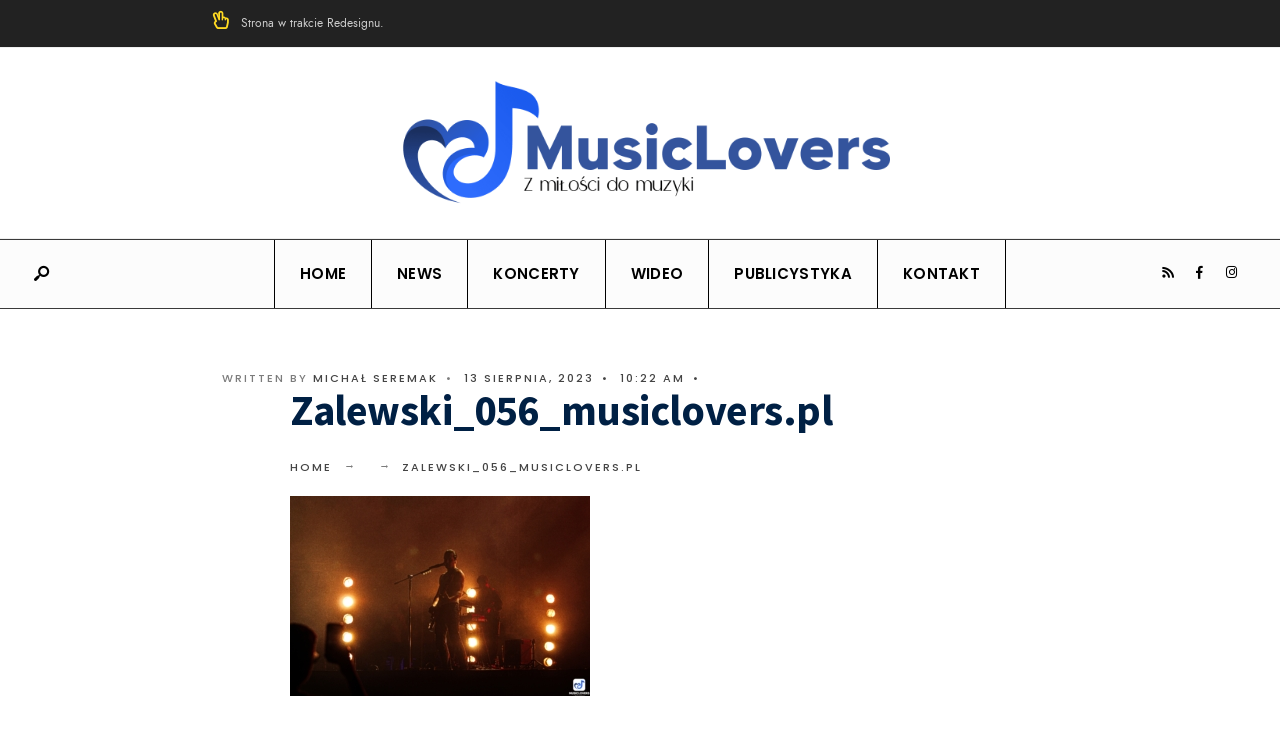

--- FILE ---
content_type: text/html; charset=UTF-8
request_url: https://musiclovers.pl/zalewski_056_musiclovers-pl/
body_size: 14399
content:
<!DOCTYPE html>
<html lang="pl-PL">
<head><meta charset="UTF-8">
<!-- Set the viewport width to device width for mobile -->
<meta name="viewport" content="width=device-width, initial-scale=1, maximum-scale=1" />
<title>Zalewski_056_musiclovers.pl — MusicLovers</title>
<meta name='robots' content='max-image-preview:large' />
<link rel='dns-prefetch' href='//www.googletagmanager.com' />
<link rel='dns-prefetch' href='//stats.wp.com' />
<link rel='dns-prefetch' href='//fonts.googleapis.com' />
<link rel='dns-prefetch' href='//widgets.wp.com' />
<link rel='dns-prefetch' href='//s0.wp.com' />
<link rel='dns-prefetch' href='//0.gravatar.com' />
<link rel='dns-prefetch' href='//1.gravatar.com' />
<link rel='dns-prefetch' href='//2.gravatar.com' />
<link rel='dns-prefetch' href='//pagead2.googlesyndication.com' />
<link rel='preconnect' href='https://fonts.gstatic.com' crossorigin />
<link rel="alternate" type="application/rss+xml" title="MusicLovers &raquo; Kanał z wpisami" href="https://musiclovers.pl/feed/" />
<link rel="alternate" type="application/rss+xml" title="MusicLovers &raquo; Kanał z komentarzami" href="https://musiclovers.pl/comments/feed/" />
<link rel="alternate" type="application/rss+xml" title="MusicLovers &raquo; Zalewski_056_musiclovers.pl Kanał z komentarzami" href="https://musiclovers.pl/feed/?attachment_id=48371" />
<link rel="alternate" title="oEmbed (JSON)" type="application/json+oembed" href="https://musiclovers.pl/wp-json/oembed/1.0/embed?url=https%3A%2F%2Fmusiclovers.pl%2Fzalewski_056_musiclovers-pl%2F" />
<link rel="alternate" title="oEmbed (XML)" type="text/xml+oembed" href="https://musiclovers.pl/wp-json/oembed/1.0/embed?url=https%3A%2F%2Fmusiclovers.pl%2Fzalewski_056_musiclovers-pl%2F&#038;format=xml" />
<style id='wp-img-auto-sizes-contain-inline-css' type='text/css'>
img:is([sizes=auto i],[sizes^="auto," i]){contain-intrinsic-size:3000px 1500px}
/*# sourceURL=wp-img-auto-sizes-contain-inline-css */
</style>
<link rel='stylesheet' id='wp-block-library-css' href='https://musiclovers.pl/wp-includes/css/dist/block-library/style.min.css' type='text/css' media='all' />
<style id='wp-block-library-theme-inline-css' type='text/css'>
.wp-block-audio :where(figcaption){color:#555;font-size:13px;text-align:center}.is-dark-theme .wp-block-audio :where(figcaption){color:#ffffffa6}.wp-block-audio{margin:0 0 1em}.wp-block-code{border:1px solid #ccc;border-radius:4px;font-family:Menlo,Consolas,monaco,monospace;padding:.8em 1em}.wp-block-embed :where(figcaption){color:#555;font-size:13px;text-align:center}.is-dark-theme .wp-block-embed :where(figcaption){color:#ffffffa6}.wp-block-embed{margin:0 0 1em}.blocks-gallery-caption{color:#555;font-size:13px;text-align:center}.is-dark-theme .blocks-gallery-caption{color:#ffffffa6}:root :where(.wp-block-image figcaption){color:#555;font-size:13px;text-align:center}.is-dark-theme :root :where(.wp-block-image figcaption){color:#ffffffa6}.wp-block-image{margin:0 0 1em}.wp-block-pullquote{border-bottom:4px solid;border-top:4px solid;color:currentColor;margin-bottom:1.75em}.wp-block-pullquote :where(cite),.wp-block-pullquote :where(footer),.wp-block-pullquote__citation{color:currentColor;font-size:.8125em;font-style:normal;text-transform:uppercase}.wp-block-quote{border-left:.25em solid;margin:0 0 1.75em;padding-left:1em}.wp-block-quote cite,.wp-block-quote footer{color:currentColor;font-size:.8125em;font-style:normal;position:relative}.wp-block-quote:where(.has-text-align-right){border-left:none;border-right:.25em solid;padding-left:0;padding-right:1em}.wp-block-quote:where(.has-text-align-center){border:none;padding-left:0}.wp-block-quote.is-large,.wp-block-quote.is-style-large,.wp-block-quote:where(.is-style-plain){border:none}.wp-block-search .wp-block-search__label{font-weight:700}.wp-block-search__button{border:1px solid #ccc;padding:.375em .625em}:where(.wp-block-group.has-background){padding:1.25em 2.375em}.wp-block-separator.has-css-opacity{opacity:.4}.wp-block-separator{border:none;border-bottom:2px solid;margin-left:auto;margin-right:auto}.wp-block-separator.has-alpha-channel-opacity{opacity:1}.wp-block-separator:not(.is-style-wide):not(.is-style-dots){width:100px}.wp-block-separator.has-background:not(.is-style-dots){border-bottom:none;height:1px}.wp-block-separator.has-background:not(.is-style-wide):not(.is-style-dots){height:2px}.wp-block-table{margin:0 0 1em}.wp-block-table td,.wp-block-table th{word-break:normal}.wp-block-table :where(figcaption){color:#555;font-size:13px;text-align:center}.is-dark-theme .wp-block-table :where(figcaption){color:#ffffffa6}.wp-block-video :where(figcaption){color:#555;font-size:13px;text-align:center}.is-dark-theme .wp-block-video :where(figcaption){color:#ffffffa6}.wp-block-video{margin:0 0 1em}:root :where(.wp-block-template-part.has-background){margin-bottom:0;margin-top:0;padding:1.25em 2.375em}
/*# sourceURL=/wp-includes/css/dist/block-library/theme.min.css */
</style>
<style id='classic-theme-styles-inline-css' type='text/css'>
/*! This file is auto-generated */
.wp-block-button__link{color:#fff;background-color:#32373c;border-radius:9999px;box-shadow:none;text-decoration:none;padding:calc(.667em + 2px) calc(1.333em + 2px);font-size:1.125em}.wp-block-file__button{background:#32373c;color:#fff;text-decoration:none}
/*# sourceURL=/wp-includes/css/classic-themes.min.css */
</style>
<style id='tidal-promo-tidal-promo-block-style-inline-css' type='text/css'>
.wp-block-tidal-promo-tidal-promo-block{margin:20px 0}.wp-block-tidal-promo-tidal-promo-block .tagartist:empty{display:none!important}.wp-block-tidal-promo-tidal-promo-block .embed-youtube{height:0;padding-bottom:56.25%;position:relative;width:100%}.wp-block-tidal-promo-tidal-promo-block .embed-youtube iframe{height:100%;left:0;position:absolute;top:0;width:100%}@media(max-width:768px){.wp-block-tidal-promo-tidal-promo-block span{font-size:14px!important}}

/*# sourceURL=https://musiclovers.pl/wp-content/plugins/tidal-promo-block-plugin/build/style-index.css */
</style>
<link rel='stylesheet' id='mediaelement-css' href='https://musiclovers.pl/wp-includes/js/mediaelement/mediaelementplayer-legacy.min.css?ver=4.2.17' type='text/css' media='all' />
<link rel='stylesheet' id='wp-mediaelement-css' href='https://musiclovers.pl/wp-includes/js/mediaelement/wp-mediaelement.min.css' type='text/css' media='all' />
<style id='jetpack-sharing-buttons-style-inline-css' type='text/css'>
.jetpack-sharing-buttons__services-list{display:flex;flex-direction:row;flex-wrap:wrap;gap:0;list-style-type:none;margin:5px;padding:0}.jetpack-sharing-buttons__services-list.has-small-icon-size{font-size:12px}.jetpack-sharing-buttons__services-list.has-normal-icon-size{font-size:16px}.jetpack-sharing-buttons__services-list.has-large-icon-size{font-size:24px}.jetpack-sharing-buttons__services-list.has-huge-icon-size{font-size:36px}@media print{.jetpack-sharing-buttons__services-list{display:none!important}}.editor-styles-wrapper .wp-block-jetpack-sharing-buttons{gap:0;padding-inline-start:0}ul.jetpack-sharing-buttons__services-list.has-background{padding:1.25em 2.375em}
/*# sourceURL=https://musiclovers.pl/wp-content/plugins/jetpack/_inc/blocks/sharing-buttons/view.css */
</style>
<style id='global-styles-inline-css' type='text/css'>
:root{--wp--preset--aspect-ratio--square: 1;--wp--preset--aspect-ratio--4-3: 4/3;--wp--preset--aspect-ratio--3-4: 3/4;--wp--preset--aspect-ratio--3-2: 3/2;--wp--preset--aspect-ratio--2-3: 2/3;--wp--preset--aspect-ratio--16-9: 16/9;--wp--preset--aspect-ratio--9-16: 9/16;--wp--preset--color--black: #000000;--wp--preset--color--cyan-bluish-gray: #abb8c3;--wp--preset--color--white: #ffffff;--wp--preset--color--pale-pink: #f78da7;--wp--preset--color--vivid-red: #cf2e2e;--wp--preset--color--luminous-vivid-orange: #ff6900;--wp--preset--color--luminous-vivid-amber: #fcb900;--wp--preset--color--light-green-cyan: #7bdcb5;--wp--preset--color--vivid-green-cyan: #00d084;--wp--preset--color--pale-cyan-blue: #8ed1fc;--wp--preset--color--vivid-cyan-blue: #0693e3;--wp--preset--color--vivid-purple: #9b51e0;--wp--preset--gradient--vivid-cyan-blue-to-vivid-purple: linear-gradient(135deg,rgb(6,147,227) 0%,rgb(155,81,224) 100%);--wp--preset--gradient--light-green-cyan-to-vivid-green-cyan: linear-gradient(135deg,rgb(122,220,180) 0%,rgb(0,208,130) 100%);--wp--preset--gradient--luminous-vivid-amber-to-luminous-vivid-orange: linear-gradient(135deg,rgb(252,185,0) 0%,rgb(255,105,0) 100%);--wp--preset--gradient--luminous-vivid-orange-to-vivid-red: linear-gradient(135deg,rgb(255,105,0) 0%,rgb(207,46,46) 100%);--wp--preset--gradient--very-light-gray-to-cyan-bluish-gray: linear-gradient(135deg,rgb(238,238,238) 0%,rgb(169,184,195) 100%);--wp--preset--gradient--cool-to-warm-spectrum: linear-gradient(135deg,rgb(74,234,220) 0%,rgb(151,120,209) 20%,rgb(207,42,186) 40%,rgb(238,44,130) 60%,rgb(251,105,98) 80%,rgb(254,248,76) 100%);--wp--preset--gradient--blush-light-purple: linear-gradient(135deg,rgb(255,206,236) 0%,rgb(152,150,240) 100%);--wp--preset--gradient--blush-bordeaux: linear-gradient(135deg,rgb(254,205,165) 0%,rgb(254,45,45) 50%,rgb(107,0,62) 100%);--wp--preset--gradient--luminous-dusk: linear-gradient(135deg,rgb(255,203,112) 0%,rgb(199,81,192) 50%,rgb(65,88,208) 100%);--wp--preset--gradient--pale-ocean: linear-gradient(135deg,rgb(255,245,203) 0%,rgb(182,227,212) 50%,rgb(51,167,181) 100%);--wp--preset--gradient--electric-grass: linear-gradient(135deg,rgb(202,248,128) 0%,rgb(113,206,126) 100%);--wp--preset--gradient--midnight: linear-gradient(135deg,rgb(2,3,129) 0%,rgb(40,116,252) 100%);--wp--preset--font-size--small: 13px;--wp--preset--font-size--medium: 20px;--wp--preset--font-size--large: 36px;--wp--preset--font-size--x-large: 42px;--wp--preset--spacing--20: 0.44rem;--wp--preset--spacing--30: 0.67rem;--wp--preset--spacing--40: 1rem;--wp--preset--spacing--50: 1.5rem;--wp--preset--spacing--60: 2.25rem;--wp--preset--spacing--70: 3.38rem;--wp--preset--spacing--80: 5.06rem;--wp--preset--shadow--natural: 6px 6px 9px rgba(0, 0, 0, 0.2);--wp--preset--shadow--deep: 12px 12px 50px rgba(0, 0, 0, 0.4);--wp--preset--shadow--sharp: 6px 6px 0px rgba(0, 0, 0, 0.2);--wp--preset--shadow--outlined: 6px 6px 0px -3px rgb(255, 255, 255), 6px 6px rgb(0, 0, 0);--wp--preset--shadow--crisp: 6px 6px 0px rgb(0, 0, 0);}:where(.is-layout-flex){gap: 0.5em;}:where(.is-layout-grid){gap: 0.5em;}body .is-layout-flex{display: flex;}.is-layout-flex{flex-wrap: wrap;align-items: center;}.is-layout-flex > :is(*, div){margin: 0;}body .is-layout-grid{display: grid;}.is-layout-grid > :is(*, div){margin: 0;}:where(.wp-block-columns.is-layout-flex){gap: 2em;}:where(.wp-block-columns.is-layout-grid){gap: 2em;}:where(.wp-block-post-template.is-layout-flex){gap: 1.25em;}:where(.wp-block-post-template.is-layout-grid){gap: 1.25em;}.has-black-color{color: var(--wp--preset--color--black) !important;}.has-cyan-bluish-gray-color{color: var(--wp--preset--color--cyan-bluish-gray) !important;}.has-white-color{color: var(--wp--preset--color--white) !important;}.has-pale-pink-color{color: var(--wp--preset--color--pale-pink) !important;}.has-vivid-red-color{color: var(--wp--preset--color--vivid-red) !important;}.has-luminous-vivid-orange-color{color: var(--wp--preset--color--luminous-vivid-orange) !important;}.has-luminous-vivid-amber-color{color: var(--wp--preset--color--luminous-vivid-amber) !important;}.has-light-green-cyan-color{color: var(--wp--preset--color--light-green-cyan) !important;}.has-vivid-green-cyan-color{color: var(--wp--preset--color--vivid-green-cyan) !important;}.has-pale-cyan-blue-color{color: var(--wp--preset--color--pale-cyan-blue) !important;}.has-vivid-cyan-blue-color{color: var(--wp--preset--color--vivid-cyan-blue) !important;}.has-vivid-purple-color{color: var(--wp--preset--color--vivid-purple) !important;}.has-black-background-color{background-color: var(--wp--preset--color--black) !important;}.has-cyan-bluish-gray-background-color{background-color: var(--wp--preset--color--cyan-bluish-gray) !important;}.has-white-background-color{background-color: var(--wp--preset--color--white) !important;}.has-pale-pink-background-color{background-color: var(--wp--preset--color--pale-pink) !important;}.has-vivid-red-background-color{background-color: var(--wp--preset--color--vivid-red) !important;}.has-luminous-vivid-orange-background-color{background-color: var(--wp--preset--color--luminous-vivid-orange) !important;}.has-luminous-vivid-amber-background-color{background-color: var(--wp--preset--color--luminous-vivid-amber) !important;}.has-light-green-cyan-background-color{background-color: var(--wp--preset--color--light-green-cyan) !important;}.has-vivid-green-cyan-background-color{background-color: var(--wp--preset--color--vivid-green-cyan) !important;}.has-pale-cyan-blue-background-color{background-color: var(--wp--preset--color--pale-cyan-blue) !important;}.has-vivid-cyan-blue-background-color{background-color: var(--wp--preset--color--vivid-cyan-blue) !important;}.has-vivid-purple-background-color{background-color: var(--wp--preset--color--vivid-purple) !important;}.has-black-border-color{border-color: var(--wp--preset--color--black) !important;}.has-cyan-bluish-gray-border-color{border-color: var(--wp--preset--color--cyan-bluish-gray) !important;}.has-white-border-color{border-color: var(--wp--preset--color--white) !important;}.has-pale-pink-border-color{border-color: var(--wp--preset--color--pale-pink) !important;}.has-vivid-red-border-color{border-color: var(--wp--preset--color--vivid-red) !important;}.has-luminous-vivid-orange-border-color{border-color: var(--wp--preset--color--luminous-vivid-orange) !important;}.has-luminous-vivid-amber-border-color{border-color: var(--wp--preset--color--luminous-vivid-amber) !important;}.has-light-green-cyan-border-color{border-color: var(--wp--preset--color--light-green-cyan) !important;}.has-vivid-green-cyan-border-color{border-color: var(--wp--preset--color--vivid-green-cyan) !important;}.has-pale-cyan-blue-border-color{border-color: var(--wp--preset--color--pale-cyan-blue) !important;}.has-vivid-cyan-blue-border-color{border-color: var(--wp--preset--color--vivid-cyan-blue) !important;}.has-vivid-purple-border-color{border-color: var(--wp--preset--color--vivid-purple) !important;}.has-vivid-cyan-blue-to-vivid-purple-gradient-background{background: var(--wp--preset--gradient--vivid-cyan-blue-to-vivid-purple) !important;}.has-light-green-cyan-to-vivid-green-cyan-gradient-background{background: var(--wp--preset--gradient--light-green-cyan-to-vivid-green-cyan) !important;}.has-luminous-vivid-amber-to-luminous-vivid-orange-gradient-background{background: var(--wp--preset--gradient--luminous-vivid-amber-to-luminous-vivid-orange) !important;}.has-luminous-vivid-orange-to-vivid-red-gradient-background{background: var(--wp--preset--gradient--luminous-vivid-orange-to-vivid-red) !important;}.has-very-light-gray-to-cyan-bluish-gray-gradient-background{background: var(--wp--preset--gradient--very-light-gray-to-cyan-bluish-gray) !important;}.has-cool-to-warm-spectrum-gradient-background{background: var(--wp--preset--gradient--cool-to-warm-spectrum) !important;}.has-blush-light-purple-gradient-background{background: var(--wp--preset--gradient--blush-light-purple) !important;}.has-blush-bordeaux-gradient-background{background: var(--wp--preset--gradient--blush-bordeaux) !important;}.has-luminous-dusk-gradient-background{background: var(--wp--preset--gradient--luminous-dusk) !important;}.has-pale-ocean-gradient-background{background: var(--wp--preset--gradient--pale-ocean) !important;}.has-electric-grass-gradient-background{background: var(--wp--preset--gradient--electric-grass) !important;}.has-midnight-gradient-background{background: var(--wp--preset--gradient--midnight) !important;}.has-small-font-size{font-size: var(--wp--preset--font-size--small) !important;}.has-medium-font-size{font-size: var(--wp--preset--font-size--medium) !important;}.has-large-font-size{font-size: var(--wp--preset--font-size--large) !important;}.has-x-large-font-size{font-size: var(--wp--preset--font-size--x-large) !important;}
:where(.wp-block-post-template.is-layout-flex){gap: 1.25em;}:where(.wp-block-post-template.is-layout-grid){gap: 1.25em;}
:where(.wp-block-term-template.is-layout-flex){gap: 1.25em;}:where(.wp-block-term-template.is-layout-grid){gap: 1.25em;}
:where(.wp-block-columns.is-layout-flex){gap: 2em;}:where(.wp-block-columns.is-layout-grid){gap: 2em;}
:root :where(.wp-block-pullquote){font-size: 1.5em;line-height: 1.6;}
/*# sourceURL=global-styles-inline-css */
</style>
<link rel='stylesheet' id='contact-form-7-css' href='https://musiclovers.pl/wp-content/plugins/contact-form-7/includes/css/styles.css?ver=6.1.4' type='text/css' media='all' />
<link rel='stylesheet' id='gutenverse-css' href='https://musiclovers.pl/wp-content/themes/gutenverse/style.css' type='text/css' media='all' />
<link rel='stylesheet' id='gutenverse-child-css' href='https://musiclovers.pl/wp-content/themes/jaworowicz/style.css' type='text/css' media='all' />
<link rel='stylesheet' id='gutenverse-style-css' href='https://musiclovers.pl/wp-content/themes/jaworowicz/style.css' type='text/css' media='all' />
<link rel='stylesheet' id='gutenverse-addons-css' href='https://musiclovers.pl/wp-content/themes/gutenverse/styles/gutenverse-addons.css' type='text/css' media='all' />
<link rel='stylesheet' id='edulogy-custom-fonts-css' href='https://musiclovers.pl/wp-content/themes/gutenverse/styles/fonts.css' type='text/css' media='all' />
<link rel='stylesheet' id='fontawesome-css' href='https://musiclovers.pl/wp-content/themes/gutenverse/styles/fontawesome.css' type='text/css' media='all' />
<link rel='stylesheet' id='gutenverse-mobile-css' href='https://musiclovers.pl/wp-content/themes/gutenverse/style-mobile.css' type='text/css' media='all' />
<link rel='stylesheet' id='jetpack_likes-css' href='https://musiclovers.pl/wp-content/plugins/jetpack/modules/likes/style.css?ver=15.3.1' type='text/css' media='all' />
<link rel='stylesheet' id='slb_core-css' href='https://musiclovers.pl/wp-content/plugins/simple-lightbox/client/css/app.css?ver=2.9.4' type='text/css' media='all' />
<link rel="preload" as="style" href="https://fonts.googleapis.com/css?family=Open%20Sans:300,400,500,600,700,800,300italic,400italic,500italic,600italic,700italic,800italic%7CPoppins:600,700,500%7CSource%20Sans%20Pro:900,700&#038;display=swap&#038;ver=1763420985" /><link rel="stylesheet" href="https://fonts.googleapis.com/css?family=Open%20Sans:300,400,500,600,700,800,300italic,400italic,500italic,600italic,700italic,800italic%7CPoppins:600,700,500%7CSource%20Sans%20Pro:900,700&#038;display=swap&#038;ver=1763420985" media="print" onload="this.media='all'"><noscript><link rel="stylesheet" href="https://fonts.googleapis.com/css?family=Open%20Sans:300,400,500,600,700,800,300italic,400italic,500italic,600italic,700italic,800italic%7CPoppins:600,700,500%7CSource%20Sans%20Pro:900,700&#038;display=swap&#038;ver=1763420985" /></noscript><script type="text/javascript" src="https://musiclovers.pl/wp-includes/js/jquery/jquery.min.js?ver=3.7.1" id="jquery-core-js"></script>
<script type="text/javascript" src="https://musiclovers.pl/wp-includes/js/jquery/jquery-migrate.min.js?ver=3.4.1" id="jquery-migrate-js"></script>

<!-- Fragment znacznika Google (gtag.js) dodany przez Site Kit -->
<!-- Fragment Google Analytics dodany przez Site Kit -->
<script type="text/javascript" src="https://www.googletagmanager.com/gtag/js?id=GT-WF3LKCS" id="google_gtagjs-js" async></script>
<script type="text/javascript" id="google_gtagjs-js-after">
/* <![CDATA[ */
window.dataLayer = window.dataLayer || [];function gtag(){dataLayer.push(arguments);}
gtag("set","linker",{"domains":["musiclovers.pl"]});
gtag("js", new Date());
gtag("set", "developer_id.dZTNiMT", true);
gtag("config", "GT-WF3LKCS");
//# sourceURL=google_gtagjs-js-after
/* ]]> */
</script>
<link rel="https://api.w.org/" href="https://musiclovers.pl/wp-json/" /><link rel="alternate" title="JSON" type="application/json" href="https://musiclovers.pl/wp-json/wp/v2/media/48371" /><link rel="EditURI" type="application/rsd+xml" title="RSD" href="https://musiclovers.pl/xmlrpc.php?rsd" />
<link rel="canonical" href="https://musiclovers.pl/zalewski_056_musiclovers-pl/" />
<link rel='shortlink' href='https://musiclovers.pl/?p=48371' />
<meta name="generator" content="Redux 4.5.9" /><meta name="generator" content="Site Kit by Google 1.171.0" />	<style>img#wpstats{display:none}</style>
		
<!-- Znaczniki meta Google AdSense dodane przez Site Kit -->
<meta name="google-adsense-platform-account" content="ca-host-pub-2644536267352236">
<meta name="google-adsense-platform-domain" content="sitekit.withgoogle.com">
<!-- Zakończ dodawanie meta znaczników Google AdSense przez Site Kit -->
<meta name="generator" content="Elementor 3.34.0; features: additional_custom_breakpoints; settings: css_print_method-external, google_font-enabled, font_display-swap">
<meta name="description" content="MusicLovers — Z miłości do muzyki tworzymy niezależny portal muzyczny. Stawiamy na w pełni unikalne treści, tylko szczere recenzje, fotorelacje i publicystyka." />
			<style>
				.e-con.e-parent:nth-of-type(n+4):not(.e-lazyloaded):not(.e-no-lazyload),
				.e-con.e-parent:nth-of-type(n+4):not(.e-lazyloaded):not(.e-no-lazyload) * {
					background-image: none !important;
				}
				@media screen and (max-height: 1024px) {
					.e-con.e-parent:nth-of-type(n+3):not(.e-lazyloaded):not(.e-no-lazyload),
					.e-con.e-parent:nth-of-type(n+3):not(.e-lazyloaded):not(.e-no-lazyload) * {
						background-image: none !important;
					}
				}
				@media screen and (max-height: 640px) {
					.e-con.e-parent:nth-of-type(n+2):not(.e-lazyloaded):not(.e-no-lazyload),
					.e-con.e-parent:nth-of-type(n+2):not(.e-lazyloaded):not(.e-no-lazyload) * {
						background-image: none !important;
					}
				}
			</style>
			
<!-- Fragment Google AdSense dodany przez Site Kit -->
<script type="text/javascript" async="async" src="https://pagead2.googlesyndication.com/pagead/js/adsbygoogle.js?client=ca-pub-7785854860886902&amp;host=ca-host-pub-2644536267352236" crossorigin="anonymous"></script>

<!-- Zakończ fragment Google AdSense dodany przez Site Kit -->

<!-- Jetpack Open Graph Tags -->
<meta property="og:type" content="article" />
<meta property="og:title" content="Zalewski_056_musiclovers.pl — MusicLovers" />
<meta property="og:url" content="https://musiclovers.pl/zalewski_056_musiclovers-pl/" />
<meta property="og:description" content="Odwiedź wpis aby zdobyć więcej informacji." />
<meta property="article:published_time" content="2023-08-13T08:22:01+00:00" />
<meta property="article:modified_time" content="2023-08-13T08:22:01+00:00" />
<meta property="og:site_name" content="MusicLovers" />
<meta property="og:image" content="https://musiclovers.pl/wp-content/uploads/2023/08/Zalewski_056_musiclovers.pl_-scaled.jpg" />
<meta property="og:image:alt" content="" />
<meta property="og:locale" content="pl_PL" />
<meta name="twitter:text:title" content="Zalewski_056_musiclovers.pl" />
<meta name="twitter:image" content="https://musiclovers.pl/wp-content/uploads/2023/08/Zalewski_056_musiclovers.pl_-scaled.jpg?w=640" />
<meta name="twitter:card" content="summary_large_image" />
<meta name="twitter:description" content="Odwiedź wpis aby zdobyć więcej informacji." />

<!-- End Jetpack Open Graph Tags -->
		<style type="text/css" id="wp-custom-css">
			.header_row.header_row_bottom.clearfix.will_stick {
    border-top: 1px solid;
    border-bottom: 1px solid;
}
	.header_centered .nav>li{ border-style: solid; border-width:0 1px 0 0; display:inline-block;border-color:black;}
	.header_centered .nav>li:last-child{border-width:0 1px 0 0px;}
.header_centered .nav>li:first-child{border-width:0px 1px 0px 1px;}

#main-nav, .head_extend, #header ul.social-menu {
    margin: 0px!important;
}

.entry sup {
    font-size: 8px;
}

#footer > div.container.container_alt.woocommerce > div.foocol.last.p-border > div:nth-child(4) {
    margin-top: 0px;
    margin-bottom: 0px!important;
    color: #0066cc!important;
    font-weight: bolder;
}

#footer > div.container.container_alt.woocommerce > div.foocol.last.p-border > div:nth-child(3) > p {
    margin-bottom: 0px;
}		</style>
		<style id="themnific_redux-dynamic-css" title="dynamic-css" class="redux-options-output">body,input,button,textarea{font-family:"Open Sans";font-weight:400;font-style:normal;color:#3a3a3a;font-size:17px;}.wrapper_inn,.postbar,.item_small.has-post-thumbnail .item_inn{background-color:#fff;}.ghost,.sidebar_item,#respond textarea,#respond input{background-color:#f9fbff;}a:not(.wp-block-button__link){color:#2d4044;}a:not(.wp-block-button__link):hover{color:#ff4f69;}a:not(.wp-block-button__link):active{color:#000;}.entry p a,.site-title a,.entry ol a,.entry ul a,.postauthor h3 a{color:#ff4f69;}.entry p a,.entry ol a,.entry ul a{border-color:#ff4f69;}.entry p a:hover,.site-title a:hover,.entry ol li>a:hover,.entry ul li>a:hover{background-color:#dce2ea;}.p-border,.content_inn,.sidebar_item,.sidebar_item  h5,.sidebar_item li,.sidebar_item ul.menu li,.block_title:after,.meta,.tagcloud a,.page-numbers,input,textarea,select,.page-link span,.post-pagination>p a{border-color:#e6ecf5;}#sidebar{color:#3b505e;}.widgetable a{color:#2d4044;}#header{background-color:#fff;}#header h1 a{color:#000;}#titles a:hover,.head_extend a:hover{color:#1d81c5;}.header_row,.nav>li{border-color:#efefef;}.will_stick{background-color:#fcfcfc;}.nav>li>a,.top_nav .searchform input.s{font-family:Poppins;font-weight:600;font-style:normal;color:#000000;font-size:15px;}.nav>li.current-menu-item>a,.nav>li>a:hover,.menu-item-has-children>a:after{color:#1d81c5;}#header ul.social-menu li a,.head_extend a{color:#000000;}.nav li ul{background-color:#e7ecf5;}.nav>li>ul:after{border-bottom-color:#e7ecf5;}.nav ul li>a,.topnav,.topnav a{font-family:Jost,Jost;font-weight:400;font-style:normal;color:#071e30;font-size:12px;}.nav li ul li>a:hover{color:#6b7391;}#header .show-menu,#main-nav>li.special>a{color:#6b7391;}#titles{width:500px;}#titles,.header_fix{margin-top:15px;margin-bottom:15px;}#main-nav,.head_extend,#header ul.social-menu{margin-top:15px;margin-bottom:15px;}.topnav{background-color:#222;}#topnav,#topnav a{color:#ccc;}#topnav i,#topnav a:hover{color:#ffda23;}#footer,#footer .searchform input.s{background-color:#e6ecf5;}.mailchimp_section,.footer_icons{background-color:#e6ecf5;}#footer,#footer a,#footer h2,#footer h3,#footer h4,#footer h5,#footer .meta,#footer .meta a,#footer ul.social-menu a span,#footer .searchform input.s,.bottom-menu li a{color:#000;}#footer a:hover{color:#ff4f69;}#footer,#footer h5.widget,#footer .sidebar_item li,#copyright,#footer .tagcloud a,#footer .tp_recent_tweets ul li,#footer .p-border,#footer .searchform input.s,#footer input,.footer-icons ul.social-menu a,.footer_text{border-color:#d7dfed;}#header h1{font-family:"Source Sans Pro";font-weight:900;font-style:normal;color:#002044;font-size:24px;}h1.entry-title,h2 .maintitle,.item_mag3_big h2.posttitle,.blogger .item_big h2,.block_title h2, .tmnf_titles_are_large .tmnf_title.posttitle{font-family:"Source Sans Pro";font-weight:700;font-style:normal;color:#002044;font-size:50px;}h2.posttitle:not(.maintitle),.format-quote p.teaser, .tmnf_titles_are_medium .tmnf_title.posttitle{font-family:"Source Sans Pro";font-weight:700;font-style:normal;color:#002044;font-size:28px;}.show-menu,.tab-post h4,.tptn_title,.nav-previous a,.post-pagination,.tmnf_events_widget a,.post_nav_text,.item_mag3 h2, .tmnf_titles_are_small .tmnf_title.posttitle{font-family:"Source Sans Pro";font-weight:700;font-style:normal;color:#002044;font-size:18px;}.tptn_posts_widget li::before,cite,.menuClose span,.icon_extend,ul.social-menu a span,a.mainbutton,.owl-nav>div,.submit,.mc4wp-form input,.woocommerce #respond input#submit, .woocommerce a.button,.woocommerce button.button, .woocommerce input.button,.bottom-menu li a{font-family:Poppins;font-weight:600;font-style:normal;color:#002044;font-size:16px;}h1{font-family:"Source Sans Pro";font-weight:700;font-style:normal;color:#002044;font-size:40px;}h2{font-family:"Source Sans Pro";font-weight:700;font-style:normal;color:#002044;font-size:34px;}h3{font-family:"Source Sans Pro";font-weight:700;font-style:normal;color:#002044;font-size:28px;}h4,h3#reply-title,.entry h5, .entry h6{font-family:"Source Sans Pro";font-weight:700;font-style:normal;color:#002044;font-size:24px;}h5,h6,.block_title span{font-family:Poppins;font-weight:700;font-style:normal;color:#002044;font-size:14px;}.meta,.meta a,.tptn_date,.post_nav_text span{font-family:Poppins;line-height:18px;font-weight:500;font-style:normal;color:#444;font-size:11px;}.meta_more a{color:#ff4f69;}a.searchSubmit,.sticky:after,.ribbon,.post_pagination_inn,h2.block_title,.format-quote .item_inn,.woocommerce #respond input#submit,.woocommerce a.button,.woocommerce button.button.alt,.woocommerce button.button,.woocommerce a.button.alt.checkout-button,input#place_order,.woocommerce input.button,#respond #submit,li.current a,.page-numbers.current,a.mainbutton,#submit,#comments .navigation a,.contact-form .submit,.wpcf7-submit,.meta_deko:after,.owl-nav>div,h3#reply-title:after{background-color:#ff4f69;}input.button,button.submit,.entry blockquote{border-color:#ff4f69;}a.searchSubmit,.sticky:after,.ribbon,.ribbon a,.ribbon p,#footer .ribbon,h2.block_title,.woocommerce #respond input#submit,.woocommerce a.button,.woocommerce button.button.alt, .woocommerce button.button,.woocommerce a.button.alt.checkout-button,input#place_order,.woocommerce input.button,#respond #submit,.tmnf_icon,a.mainbutton,#submit,#comments .navigation a,.tagssingle a,.wpcf7-submit,.page-numbers.current,.owl-nav>div,.format-quote .item_inn p,.format-quote a,.post_pagination_inn a,.owl-nav>div:before,.mc4wp-form input[type="submit"]{color:#fff;}.owl-nav>div:after{background-color:#fff;}a.searchSubmit:hover,.ribbon:hover,a.mainbutton:hover,.entry a.ribbon:hover,.woocommerce #respond input#submit:hover, .woocommerce a.button:hover, .woocommerce button.button:hover, .woocommerce input.button:hover,.owl-nav>div:hover{background-color:#e1e5ea;}input.button:hover,button.submit:hover{border-color:#e1e5ea;}.ribbon:hover,.ribbon:hover a,.ribbon a:hover,.entry a.ribbon:hover,a.mainbutton:hover,.woocommerce #respond input#submit:hover, .woocommerce a.button:hover, .woocommerce button.button:hover, .woocommerce input.button:hover,.owl-nav>div:hover,.owl-nav>div:hover:before,.mc4wp-form input[type="submit"]:hover{color:#465863;}.owl-nav>div:hover:after{background-color:#465863;}.guten_slider .item_inn,.content_inn .mc4wp-form,.tptn_posts_widget li::before,.block_title::after{background-color:#e8ecf2;}.guten_slider .item_inn a,.guten_slider .item_inn p,.guten_slider .item_inn,.content_inn .mc4wp-form,.tptn_posts_widget li::before{color:#465863;}.has-post-thumbnail .imgwrap,.page_hero,.main_slider_wrap{background-color:#192126;}.page_hero p,.page_hero h1,.page_hero a,.page_hero .meta,.page_hero .tmnf_excerpt,.item_big.has-post-thumbnail p,.item_big.has-post-thumbnail .tmnf_excerpt,.item_big.has-post-thumbnail h2 a,.item_big.has-post-thumbnail .meta_deko a,.has-post-thumbnail .item_inn_over a,.has-post-thumbnail .item_inn_over p,.guten_main_slider a,.guten_main_slider p,.guten_main_slider .tmnf_excerpt{color:#fff;}</style></head>

<body class="attachment wp-singular attachment-template-default single single-attachment postid-48371 attachmentid-48371 attachment-jpeg wp-embed-responsive wp-theme-gutenverse wp-child-theme-jaworowicz elementor-default elementor-kit-39349">

    <div class="wrapper_main upper letter_space tmnf_width_normal image_css_none tmnf-sidebar-null header_centered">
    
        <div class="wrapper">
        
            <div class="wrapper_inn">
            
            	                
            
            	<div id="topnav" class="topnav">
                
                	<input type="checkbox" id="topnav-button" role="button">
                	<label for="topnav-button" class="topnav-button"><i class="fas fa-chevron-down"></i></label> 
                
                	<div class="container">
                    
                    	<div class="header_text"><i class="far fa-hand-peace"></i>  Strona w trakcie Redesignu.</div>                    
                    	                        
                        
                    </div>
                
                </div>
                
                            
                <div id="header" itemscope itemtype="https://schema.org//WPHeader">
                    <div class="clearfix"></div>
                    
                        <div class="header_centered_content">
    
        <div class="header_row header_row_top clearfix">
        <div class="container_vis">
            
                        
        </div>
        </div><!-- end .header_row_top -->
        
        <div class="header_row header_row_center clearfix">
        <div class="container_vis">
        
        	<div id="titles" class="tranz2">
	  
				<a class="logo" href="https://musiclovers.pl/">
					<img class="tranz this-is-logo" src="https://musiclovers.pl/wp-content/uploads/2023/04/fulllogo_transparent_nobuffer.png" alt="MusicLovers"/>
				</a>
		</div><!-- end #titles  -->            
        </div>
        </div><!-- end .header_row_center -->
        
        <div class="will_stick_wrap">
        <div class="header_row header_row_bottom clearfix will_stick">
        <div class="container_vis">
        
        	<input type="checkbox" id="show-menu" role="button">
<label for="show-menu" class="show-menu"><i class="fas fa-bars"></i><span class="close_menu">✕</span> Main Menu</label> 
<nav id="navigation" itemscope itemtype="https://schema.org/SiteNavigationElement"> 
    <ul id="main-nav" class="nav"><li id="menu-item-39484" class="menu-item menu-item-type-post_type menu-item-object-page menu-item-home menu-item-39484"><a href="https://musiclovers.pl/">Home</a></li>
<li id="menu-item-39485" class="menu-item menu-item-type-taxonomy menu-item-object-category menu-item-39485"><a href="https://musiclovers.pl/category/dzial-news/">NEWS</a></li>
<li id="menu-item-39486" class="menu-item menu-item-type-taxonomy menu-item-object-category menu-item-39486"><a href="https://musiclovers.pl/category/dzial-koncerty/">KONCERTY</a></li>
<li id="menu-item-39487" class="menu-item menu-item-type-taxonomy menu-item-object-category menu-item-39487"><a href="https://musiclovers.pl/category/dzial-wideo/">WIDEO</a></li>
<li id="menu-item-39488" class="menu-item menu-item-type-taxonomy menu-item-object-category menu-item-39488"><a href="https://musiclovers.pl/category/dzial-publicystyka/">PUBLICYSTYKA</a></li>
<li id="menu-item-46079" class="menu-item menu-item-type-post_type menu-item-object-page menu-item-46079"><a href="https://musiclovers.pl/kontakt/">Kontakt</a></li>
</ul></nav><!-- end #navigation  -->            
            <div class="head_extend">
   
    <a class="icon_extend searchOpen" href="#" ><i class=" icon-search-2"></i><span>Search</span></a>
    
</div>            
            			            <ul class="social-menu tranz">
            
                        <li class="sprite-rss"><a target="_blank" target="_blank" "title="Rss Feed" href="https://musiclovers.pl/feed/"><i class="fas fa-rss"></i><span>Rss Feed</span></a></li>            
                        <li class="sprite-facebook"><a target="_blank" class="mk-social-facebook" title="Facebook" href="https://www.facebook.com/musicloverspl"><i class="fab fa-facebook-f"></i><span>Facebook</span></a></li>            
                        
                        <li class="sprite-instagram"><a target="_blank" class="mk-social-photobucket" title="Instagram" href="https://www.instagram.com/musicloverspl/"><i class="fab fa-instagram"></i><span>Instagram</span></a></li>            
                        
                        
                        
                        
                        
                        
                        
                        
                        
                        
                        
                        
                        
                        
                        
                        
                        
                        
                        
                        
                        
                        
            </ul>        
        </div>
        </div><!-- end .header_row_bottom -->
        </div>
    
    </div>                    
                    <div class="clearfix"></div>
                    
                </div><!-- end #header  -->
        
    <div class="main_part">

<div class="container_alt container_vis">

	<div id="core" class="postbar postbarRight post-48371 attachment type-attachment status-inherit hentry">
    
    	<div id="content" class="eightcol">
        
        	<div class="content_inn">
            
            	                        
		<p class="meta tranz ">
			<span class="author"><span>Written by </span><a href="https://musiclovers.pl/author/luxx400/" title="Wpisy od Michał Seremak" rel="author">Michał Seremak</a><span class="divider">&bull;</span></span>			<span class="post-date">13 sierpnia, 2023<span class="divider">&bull;</span></span>
			<span class="post-time">10:22 am<span class="divider">&bull;</span></span>
			<span class="categs"></span>
			<span class="commes"></span>
		</p>
	                    <h1 itemprop="headline" class="entry-title p-border">Zalewski_056_musiclovers.pl</h1>
                    <div class="main-breadcrumbs meta">
                        <span class="crumb"><a href="https://musiclovers.pl/">Home</a></span><span class="crumb"></span><span class="">Zalewski_056_musiclovers.pl</span>                    </div>
                                    	                    
                        <div class="entryhead entryhead_single">
                        
                                                        
                        </div>
                        
                                    
                <div class="entry">
                
                    <p class="attachment"><a href="https://musiclovers.pl/wp-content/uploads/2023/08/Zalewski_056_musiclovers.pl_-scaled.jpg" data-slb-active="1" data-slb-asset="1256599041" data-slb-internal="0" data-slb-group="48371"><img fetchpriority="high" decoding="async" width="300" height="200" src="https://musiclovers.pl/wp-content/uploads/2023/08/Zalewski_056_musiclovers.pl_-300x200.jpg" class="attachment-medium size-medium" alt="" srcset="https://musiclovers.pl/wp-content/uploads/2023/08/Zalewski_056_musiclovers.pl_-300x200.jpg 300w, https://musiclovers.pl/wp-content/uploads/2023/08/Zalewski_056_musiclovers.pl_-1024x683.jpg 1024w, https://musiclovers.pl/wp-content/uploads/2023/08/Zalewski_056_musiclovers.pl_-768x512.jpg 768w, https://musiclovers.pl/wp-content/uploads/2023/08/Zalewski_056_musiclovers.pl_-1536x1024.jpg 1536w, https://musiclovers.pl/wp-content/uploads/2023/08/Zalewski_056_musiclovers.pl_-2048x1365.jpg 2048w" sizes="(max-width: 300px) 100vw, 300px" /></a></p>
<div class="tptn_counter" id="tptn_counter_48371">(Visited 5 times, 1 visits today)</div>                    
                                        
                    <div class="clearfix"></div>
                    
					                            <span class="modified small cntr" itemprop="dateModified" >Last modified: 13 sierpnia, 2023</span>
                                        
                </div>
                
                <div class="clearfix"></div>
                
				<div class="post-pagination"><div class="post_pagination_inn"></div></div>                
                <div class="clearfix"></div>

    <div class="postinfo p-border">  
    
                    <div class="postauthor vcard ghost rad author p-border"  itemprop="publisher" itemscope itemtype="https://schema.org/Organization">
        	<h3>About the Author / <span class="fn" itemprop="name"><a href="https://musiclovers.pl/author/luxx400/" title="Wpisy od Michał Seremak" rel="author">Michał Seremak</a></span></h3>
            <div itemprop="logo" src="https://secure.gravatar.com/avatar/afe3368851bc70d374e7f39aaf66dc97c475748c19196393b07f7174f2b7b32b?s=96&d=mm&r=g" itemscope itemtype="https://schema.org/ImageObject">
				<img alt='' src='https://secure.gravatar.com/avatar/afe3368851bc70d374e7f39aaf66dc97c475748c19196393b07f7174f2b7b32b?s=80&#038;d=mm&#038;r=g' srcset='https://secure.gravatar.com/avatar/afe3368851bc70d374e7f39aaf66dc97c475748c19196393b07f7174f2b7b32b?s=160&#038;d=mm&#038;r=g 2x' class='avatar avatar-80 photo' height='80' width='80' decoding='async'/>            </div>
            
 			<div class="authordesc">Redaktor naczelny MusicLovers.pl oraz wielki fan muzyki. Muzyką interesuję się  od dawna a od 2013 roku prowadzę portal z nią związany. Moje ulubione gatunki to: pop, rock, alternatywa, jazz. Kocham muzykę, koncerty i podróże. Pamiętajcie #zMiłościDoMuzyki !</div>
            
            <div class="authoricons">
                <p>
                    <a target="_blank" href="" class="rad_big hidd" target="_blank"><i class="fab fa-facebook-f"></i></a>
                    <a target="_blank" href="" class="rad_big hidd" target="_blank" ><i class="fab fa-twitter"></i></a>
                    <a target="_blank" href="" class="rad_big hidd" target="_blank"><i class="fab fa-instagram"></i></a>
                    <a target="_blank" href="" class="rad_big hidd" target="_blank" ><i class="fab fa-linkedin-in"></i></a>
                    <a target="_blank" href="" class="rad_big hidd" target="_blank"><i class="fab fa-pinterest-p"></i></a>
                    <a target="_blank" href="" itemprop="url" class="rad_big hidd" target="_blank"><i class="fas fa-link"></i></a>
                </p>
            </div>
            
		</div>
		<div class="clearfix"></div>
        <div id="post_nav" class="p-border">
    </div><div class="clearfix"></div>            <div class="blogger tmnf_related">
					</div>
		<div class="clearfix"></div><div id="comments" class="p-border">

	    
        
    	<div id="respond" class="comment-respond">
		<h3 id="reply-title" class="comment-reply-title">Dodaj komentarz <small><a rel="nofollow" id="cancel-comment-reply-link" href="/zalewski_056_musiclovers-pl/#respond" style="display:none;">Anuluj pisanie odpowiedzi</a></small></h3><form action="https://musiclovers.pl/wp-comments-post.php" method="post" id="commentform" class="comment-form"><p class="comment-notes"><span id="email-notes">Twój adres e-mail nie zostanie opublikowany.</span> <span class="required-field-message">Wymagane pola są oznaczone <span class="required">*</span></span></p><p class="comment-form-comment"><label for="comment">Komentarz <span class="required">*</span></label> <textarea id="comment" name="comment" cols="45" rows="8" maxlength="65525" required="required"></textarea></p><p class="comment-form-author"><label for="author">Nazwa <span class="required">*</span></label> <input id="author" name="author" type="text" value="" size="30" maxlength="245" autocomplete="name" required="required" /></p>
<p class="comment-form-email"><label for="email">Adres e-mail <span class="required">*</span></label> <input id="email" name="email" type="text" value="" size="30" maxlength="100" aria-describedby="email-notes" autocomplete="email" required="required" /></p>
<p class="comment-form-url"><label for="url">Witryna internetowa</label> <input id="url" name="url" type="text" value="" size="30" maxlength="200" autocomplete="url" /></p>
<p class="comment-form-cookies-consent"><input id="wp-comment-cookies-consent" name="wp-comment-cookies-consent" type="checkbox" value="yes" /> <label for="wp-comment-cookies-consent">Zapamiętaj moje dane w tej przeglądarce podczas pisania kolejnych komentarzy.</label></p>
<input type="text" name="bO5U8" value="" style="display: none !important;" />
<p class="form-submit"><input name="submit" type="submit" id="submit" class="submit" value="Komentarz wpisu" /> <input type='hidden' name='comment_post_ID' value='48371' id='comment_post_ID' />
<input type='hidden' name='comment_parent' id='comment_parent' value='0' />
</p></form>	</div><!-- #respond -->
	
</div><!-- #comments -->
                
    </div>

<div class="clearfix"></div>
 			
            

                        
                
            </div><!-- end .content_inn -->
            
		</div><!-- end #content -->
        
        	<div id="sidebar"  class="fourcol woocommerce p-border">
    
    	        
    </div><!-- #sidebar -->         
        <div class="clearfix"></div>
        
	</div><!-- end #core -->
    
</div><!-- end .container -->

<div class="clearfix"></div>


                    <div class="clearfix"></div>
                    
                    <div id="footer" class="p-border">
                
                        <div class="footer-below p-border">
                                
                                                        
                        </div>
                        
                        
                    
                        <div class="container container_alt woocommerce"> 
                        
                            		
            <div class="foocol first p-border"> 
            
                <div class="sidebar_item">
<h3 class="wp-block-heading">Popularne</h3>
</div><div class="sidebar_item"><div class="menu-enu-container"><ul id="menu-enu" class="menu"><li class="menu-item menu-item-type-post_type menu-item-object-page menu-item-home menu-item-39484"><a href="https://musiclovers.pl/">Home</a></li>
<li class="menu-item menu-item-type-taxonomy menu-item-object-category menu-item-39485"><a href="https://musiclovers.pl/category/dzial-news/">NEWS</a></li>
<li class="menu-item menu-item-type-taxonomy menu-item-object-category menu-item-39486"><a href="https://musiclovers.pl/category/dzial-koncerty/">KONCERTY</a></li>
<li class="menu-item menu-item-type-taxonomy menu-item-object-category menu-item-39487"><a href="https://musiclovers.pl/category/dzial-wideo/">WIDEO</a></li>
<li class="menu-item menu-item-type-taxonomy menu-item-object-category menu-item-39488"><a href="https://musiclovers.pl/category/dzial-publicystyka/">PUBLICYSTYKA</a></li>
<li class="menu-item menu-item-type-post_type menu-item-object-page menu-item-46079"><a href="https://musiclovers.pl/kontakt/">Kontakt</a></li>
</ul></div></div>                
            </div>
    
            <div class="foocol second p-border"> 
            
                <div class="sidebar_item">
<h3 class="wp-block-heading">Twórz z nami</h3>
</div><div class="sidebar_item">
<p class="has-text-align-left">Wejdź w szalony, ale fascynujący świat muzyki tworząc oryginalny i opiniotwórczy portal o muzyce. Napisz do nas na redakcja@musiclovers.pl </p>
</div><div class="sidebar_item">
<p>Zdobywaj doświadczenie, realizuj swoje pasje. Wyjazdy na eventy, koncerty i premiery dla najaktywniejszych.  </p>
</div>                
            </div>
    
            <div class="foocol third p-border"> 
            
                <div class="sidebar_item">
<h3 class="wp-block-heading">O Nas</h3>
</div><div class="sidebar_item">
<p>MusicLovers to unikalny blog o muzyce i wszystkim co z nim związane. Nie powielamy utartych schematów, a notki prasowe to nie nasza bajka. Tak jak w muzyce liczy się jakość, a nie ilość. </p>
</div><div class="sidebar_item">
<p>Założony oryginalnie przez Michała Seremaka jako Heartbeat, obecnie zarządzany przez Jakuba Jaworowicza. </p>
</div>                
            </div>
        
            <div class="foocol last p-border">
            
                <div class="sidebar_item">
<h3 class="wp-block-heading">Kontakt</h3>
</div><div class="sidebar_item">
<p>Dla czytelników znajduje się <a href="https://musiclovers.pl/kontakt">na tej stronie</a>. Dla mediów i wydawców prosimy o kontakt poprzez email. </p>
</div><div class="sidebar_item">
<p>Wydawca portalu:</p>
</div><div class="sidebar_item"><p><span class="obf-link-wydawcy" data-href="https://jaworowi.cz/?utm_source=refferal&amp;utm_medium=musiclovers&amp;utm_campaign=fotter" role="link" tabindex="0">Jaworowi.cz Media</span></p>
</div>                
            </div>                                    
                        </div>
                        
                        <div class="clearfix"></div>
                                                    <div class="footer_icons">
                                <div class="container">
                                    			            <ul class="social-menu tranz">
            
                        <li class="sprite-rss"><a target="_blank" target="_blank" "title="Rss Feed" href="https://musiclovers.pl/feed/"><i class="fas fa-rss"></i><span>Rss Feed</span></a></li>            
                        <li class="sprite-facebook"><a target="_blank" class="mk-social-facebook" title="Facebook" href="https://www.facebook.com/musicloverspl"><i class="fab fa-facebook-f"></i><span>Facebook</span></a></li>            
                        
                        <li class="sprite-instagram"><a target="_blank" class="mk-social-photobucket" title="Instagram" href="https://www.instagram.com/musicloverspl/"><i class="fab fa-instagram"></i><span>Instagram</span></a></li>            
                        
                        
                        
                        
                        
                        
                        
                        
                        
                        
                        
                        
                        
                        
                        
                        
                        
                        
                        
                        
                        
                        
            </ul>                        
                                                                    </div>
                            </div>
                                                <div class="clearfix"></div>
                            
                    </div><!-- /#footer  -->
                    
                <div class="clearfix"></div>
                
                </div>
                
            </div>
            
            <div id="curtain" class="tranz">
                
                <form class="searchform" method="get" action="https://musiclovers.pl/">
<input type="text" name="s" class="s rad p-border" size="30" value="Search..." onfocus="if (this.value = '') {this.value = '';}" onblur="if (this.value == '') {this.value = 'Search...';}" />
<button class='searchSubmit ribbon' ><i class="fas fa-search"></i></button>
</form>                
                <a class='curtainclose rad' href="" ><i class="fa fa-times"></i></a>
                
            </div>
                
            <div class="scrollTo_top ribbon">
            
                <a title="Scroll to top" class="rad" href="">&uarr;</a>
                
            </div><!-- /.warpper_inn class  -->
        </div><!-- /.warpper class  -->
    </div><!-- /.upper class  -->
    	<div id="flyoff" class="ghost tranz">
    
    <a class="menuClose" href="#" ><i class="fas fa-times"></i><span>Close</span></a>
    
    	        
    </div><!-- #sidebar --> 
    
    <div class="action-overlay"></div> 
    <script type="speculationrules">
{"prefetch":[{"source":"document","where":{"and":[{"href_matches":"/*"},{"not":{"href_matches":["/wp-*.php","/wp-admin/*","/wp-content/uploads/*","/wp-content/*","/wp-content/plugins/*","/wp-content/themes/jaworowicz/*","/wp-content/themes/gutenverse/*","/*\\?(.+)"]}},{"not":{"selector_matches":"a[rel~=\"nofollow\"]"}},{"not":{"selector_matches":".no-prefetch, .no-prefetch a"}}]},"eagerness":"conservative"}]}
</script>
 
   <script charset="UTF-8" src="https://s-eu-1.pushpushgo.com/js/646151bcadc91d525621441c.js" async="async"></script>
			<script>
				const lazyloadRunObserver = () => {
					const lazyloadBackgrounds = document.querySelectorAll( `.e-con.e-parent:not(.e-lazyloaded)` );
					const lazyloadBackgroundObserver = new IntersectionObserver( ( entries ) => {
						entries.forEach( ( entry ) => {
							if ( entry.isIntersecting ) {
								let lazyloadBackground = entry.target;
								if( lazyloadBackground ) {
									lazyloadBackground.classList.add( 'e-lazyloaded' );
								}
								lazyloadBackgroundObserver.unobserve( entry.target );
							}
						});
					}, { rootMargin: '200px 0px 200px 0px' } );
					lazyloadBackgrounds.forEach( ( lazyloadBackground ) => {
						lazyloadBackgroundObserver.observe( lazyloadBackground );
					} );
				};
				const events = [
					'DOMContentLoaded',
					'elementor/lazyload/observe',
				];
				events.forEach( ( event ) => {
					document.addEventListener( event, lazyloadRunObserver );
				} );
			</script>
			<script type="text/javascript" src="https://musiclovers.pl/wp-includes/js/dist/hooks.min.js?ver=dd5603f07f9220ed27f1" id="wp-hooks-js"></script>
<script type="text/javascript" src="https://musiclovers.pl/wp-includes/js/dist/i18n.min.js?ver=c26c3dc7bed366793375" id="wp-i18n-js"></script>
<script type="text/javascript" id="wp-i18n-js-after">
/* <![CDATA[ */
wp.i18n.setLocaleData( { 'text direction\u0004ltr': [ 'ltr' ] } );
//# sourceURL=wp-i18n-js-after
/* ]]> */
</script>
<script type="text/javascript" src="https://musiclovers.pl/wp-content/plugins/contact-form-7/includes/swv/js/index.js?ver=6.1.4" id="swv-js"></script>
<script type="text/javascript" id="contact-form-7-js-translations">
/* <![CDATA[ */
( function( domain, translations ) {
	var localeData = translations.locale_data[ domain ] || translations.locale_data.messages;
	localeData[""].domain = domain;
	wp.i18n.setLocaleData( localeData, domain );
} )( "contact-form-7", {"translation-revision-date":"2025-12-11 12:03:49+0000","generator":"GlotPress\/4.0.3","domain":"messages","locale_data":{"messages":{"":{"domain":"messages","plural-forms":"nplurals=3; plural=(n == 1) ? 0 : ((n % 10 >= 2 && n % 10 <= 4 && (n % 100 < 12 || n % 100 > 14)) ? 1 : 2);","lang":"pl"},"This contact form is placed in the wrong place.":["Ten formularz kontaktowy zosta\u0142 umieszczony w niew\u0142a\u015bciwym miejscu."],"Error:":["B\u0142\u0105d:"]}},"comment":{"reference":"includes\/js\/index.js"}} );
//# sourceURL=contact-form-7-js-translations
/* ]]> */
</script>
<script type="text/javascript" id="contact-form-7-js-before">
/* <![CDATA[ */
var wpcf7 = {
    "api": {
        "root": "https:\/\/musiclovers.pl\/wp-json\/",
        "namespace": "contact-form-7\/v1"
    },
    "cached": 1
};
//# sourceURL=contact-form-7-js-before
/* ]]> */
</script>
<script type="text/javascript" src="https://musiclovers.pl/wp-content/plugins/contact-form-7/includes/js/index.js?ver=6.1.4" id="contact-form-7-js"></script>
<script type="text/javascript" id="zerospam-davidwalsh-js-extra">
/* <![CDATA[ */
var ZeroSpamDavidWalsh = {"key":"ohrVg","selectors":""};
//# sourceURL=zerospam-davidwalsh-js-extra
/* ]]> */
</script>
<script type="text/javascript" src="https://musiclovers.pl/wp-content/plugins/zero-spam/modules/davidwalsh/assets/js/davidwalsh.js?ver=5.5.7" id="zerospam-davidwalsh-js"></script>
<script type="text/javascript" id="tptn_tracker-js-extra">
/* <![CDATA[ */
var ajax_tptn_tracker = {"ajax_url":"https://musiclovers.pl/","top_ten_id":"48371","top_ten_blog_id":"1","activate_counter":"11","top_ten_debug":"0","tptn_rnd":"557374211"};
//# sourceURL=tptn_tracker-js-extra
/* ]]> */
</script>
<script type="text/javascript" src="https://musiclovers.pl/wp-content/plugins/top-10/includes/js/top-10-tracker.min.js?ver=4.1.1" id="tptn_tracker-js"></script>
<script type="text/javascript" src="https://musiclovers.pl/wp-content/themes/gutenverse/js/ownScript.js" id="gutenverse-ownscript-js"></script>
<script type="text/javascript" src="https://musiclovers.pl/wp-includes/js/comment-reply.min.js" id="comment-reply-js" async="async" data-wp-strategy="async" fetchpriority="low"></script>
<script type="text/javascript" id="jetpack-stats-js-before">
/* <![CDATA[ */
_stq = window._stq || [];
_stq.push([ "view", JSON.parse("{\"v\":\"ext\",\"blog\":\"128306555\",\"post\":\"48371\",\"tz\":\"2\",\"srv\":\"musiclovers.pl\",\"j\":\"1:15.3.1\"}") ]);
_stq.push([ "clickTrackerInit", "128306555", "48371" ]);
//# sourceURL=jetpack-stats-js-before
/* ]]> */
</script>
<script type="text/javascript" src="https://stats.wp.com/e-202605.js" id="jetpack-stats-js" defer="defer" data-wp-strategy="defer"></script>
<script type="text/javascript" src="https://musiclovers.pl/wp-content/plugins/simple-lightbox/client/js/prod/lib.core.js?ver=2.9.4" id="slb_core-js"></script>
<script type="text/javascript" src="https://musiclovers.pl/wp-content/plugins/simple-lightbox/client/js/prod/lib.view.js?ver=2.9.4" id="slb_view-js"></script>
<script type="text/javascript" src="https://musiclovers.pl/wp-content/plugins/simple-lightbox/themes/baseline/js/prod/client.js?ver=2.9.4" id="slb-asset-slb_baseline-base-js"></script>
<script type="text/javascript" src="https://musiclovers.pl/wp-content/plugins/simple-lightbox/themes/default/js/prod/client.js?ver=2.9.4" id="slb-asset-slb_default-base-js"></script>
<script type="text/javascript" src="https://musiclovers.pl/wp-content/plugins/simple-lightbox/template-tags/item/js/prod/tag.item.js?ver=2.9.4" id="slb-asset-item-base-js"></script>
<script type="text/javascript" src="https://musiclovers.pl/wp-content/plugins/simple-lightbox/template-tags/ui/js/prod/tag.ui.js?ver=2.9.4" id="slb-asset-ui-base-js"></script>
<script type="text/javascript" src="https://musiclovers.pl/wp-content/plugins/simple-lightbox/content-handlers/image/js/prod/handler.image.js?ver=2.9.4" id="slb-asset-image-base-js"></script>
<script type="text/javascript" id="slb_footer">/* <![CDATA[ */if ( !!window.jQuery ) {(function($){$(document).ready(function(){if ( !!window.SLB && SLB.has_child('View.init') ) { SLB.View.init({"ui_autofit":true,"ui_animate":true,"slideshow_autostart":true,"slideshow_duration":"6","group_loop":true,"ui_overlay_opacity":"0.8","ui_title_default":false,"theme_default":"slb_default","ui_labels":{"loading":"Loading","close":"Close","nav_next":"Next","nav_prev":"Previous","slideshow_start":"Start slideshow","slideshow_stop":"Stop slideshow","group_status":"Item %current% of %total%"}}); }
if ( !!window.SLB && SLB.has_child('View.assets') ) { {$.extend(SLB.View.assets, {"1256599041":{"id":48371,"type":"image","internal":true,"source":"https:\/\/musiclovers.pl\/wp-content\/uploads\/2023\/08\/Zalewski_056_musiclovers.pl_-scaled.jpg","title":"Zalewski_056_musiclovers.pl","caption":"","description":""}});} }
/* THM */
if ( !!window.SLB && SLB.has_child('View.extend_theme') ) { SLB.View.extend_theme('slb_baseline',{"name":"Linia bazowa","parent":"","styles":[{"handle":"base","uri":"https:\/\/musiclovers.pl\/wp-content\/plugins\/simple-lightbox\/themes\/baseline\/css\/style.css","deps":[]}],"layout_raw":"<div class=\"slb_container\"><div class=\"slb_content\">{{item.content}}<div class=\"slb_nav\"><span class=\"slb_prev\">{{ui.nav_prev}}<\/span><span class=\"slb_next\">{{ui.nav_next}}<\/span><\/div><div class=\"slb_controls\"><span class=\"slb_close\">{{ui.close}}<\/span><span class=\"slb_slideshow\">{{ui.slideshow_control}}<\/span><\/div><div class=\"slb_loading\">{{ui.loading}}<\/div><\/div><div class=\"slb_details\"><div class=\"inner\"><div class=\"slb_data\"><div class=\"slb_data_content\"><span class=\"slb_data_title\">{{item.title}}<\/span><span class=\"slb_group_status\">{{ui.group_status}}<\/span><div class=\"slb_data_desc\">{{item.description}}<\/div><\/div><\/div><div class=\"slb_nav\"><span class=\"slb_prev\">{{ui.nav_prev}}<\/span><span class=\"slb_next\">{{ui.nav_next}}<\/span><\/div><\/div><\/div><\/div>"}); }if ( !!window.SLB && SLB.has_child('View.extend_theme') ) { SLB.View.extend_theme('slb_default',{"name":"Domy\u015blny (jasny)","parent":"slb_baseline","styles":[{"handle":"base","uri":"https:\/\/musiclovers.pl\/wp-content\/plugins\/simple-lightbox\/themes\/default\/css\/style.css","deps":[]}]}); }})})(jQuery);}/* ]]> */</script>
<script type="text/javascript" id="slb_context">/* <![CDATA[ */if ( !!window.jQuery ) {(function($){$(document).ready(function(){if ( !!window.SLB ) { {$.extend(SLB, {"context":["public","user_guest"]});} }})})(jQuery);}/* ]]> */</script>
    <style type="text/css">
        /* Nadaje kursor wskaźnika "fałszywemu" linkowi */
        .obf-link-wydawcy {
            cursor: pointer;
        }
    </style>
    
    <script type="text/javascript">
        /* Sprawia, że "fałszywy" link jest klikalny */
        document.addEventListener('DOMContentLoaded', function() {
            
            // Funkcja obsługująca przekierowanie
            function przekierujPoKliknieciu(element) {
                if (element) {
                    var url = element.getAttribute('data-href');
                    if (url) {
                        window.location.href = url;
                    }
                }
            }

            // Obsługa kliknięcia myszą
            document.body.addEventListener('click', function(e) {
                var targetElement = e.target.closest('.obf-link-wydawcy');
                przekierujPoKliknieciu(targetElement);
            });

            // Obsługa naciśnięcia klawisza Enter (dla dostępności)
            document.body.addEventListener('keydown', function(e) {
                if (e.key === 'Enter') {
                    var targetElement = e.target.closest('.obf-link-wydawcy');
                    przekierujPoKliknieciu(targetElement);
                }
            });
        });
    </script>
    <script type="text/javascript">jQuery(".wpcf7-form").ZeroSpamDavidWalsh();</script><script type="text/javascript">document.addEventListener("DOMContentLoaded", function() { jQuery(".comment-form, #commentform, .wpd_comm_form").ZeroSpamDavidWalsh(); });</script>
</body>
</html>

--- FILE ---
content_type: text/html; charset=utf-8
request_url: https://www.google.com/recaptcha/api2/aframe
body_size: 267
content:
<!DOCTYPE HTML><html><head><meta http-equiv="content-type" content="text/html; charset=UTF-8"></head><body><script nonce="atiDYF_G4zAJL0qc4DBNQA">/** Anti-fraud and anti-abuse applications only. See google.com/recaptcha */ try{var clients={'sodar':'https://pagead2.googlesyndication.com/pagead/sodar?'};window.addEventListener("message",function(a){try{if(a.source===window.parent){var b=JSON.parse(a.data);var c=clients[b['id']];if(c){var d=document.createElement('img');d.src=c+b['params']+'&rc='+(localStorage.getItem("rc::a")?sessionStorage.getItem("rc::b"):"");window.document.body.appendChild(d);sessionStorage.setItem("rc::e",parseInt(sessionStorage.getItem("rc::e")||0)+1);localStorage.setItem("rc::h",'1769683935665');}}}catch(b){}});window.parent.postMessage("_grecaptcha_ready", "*");}catch(b){}</script></body></html>